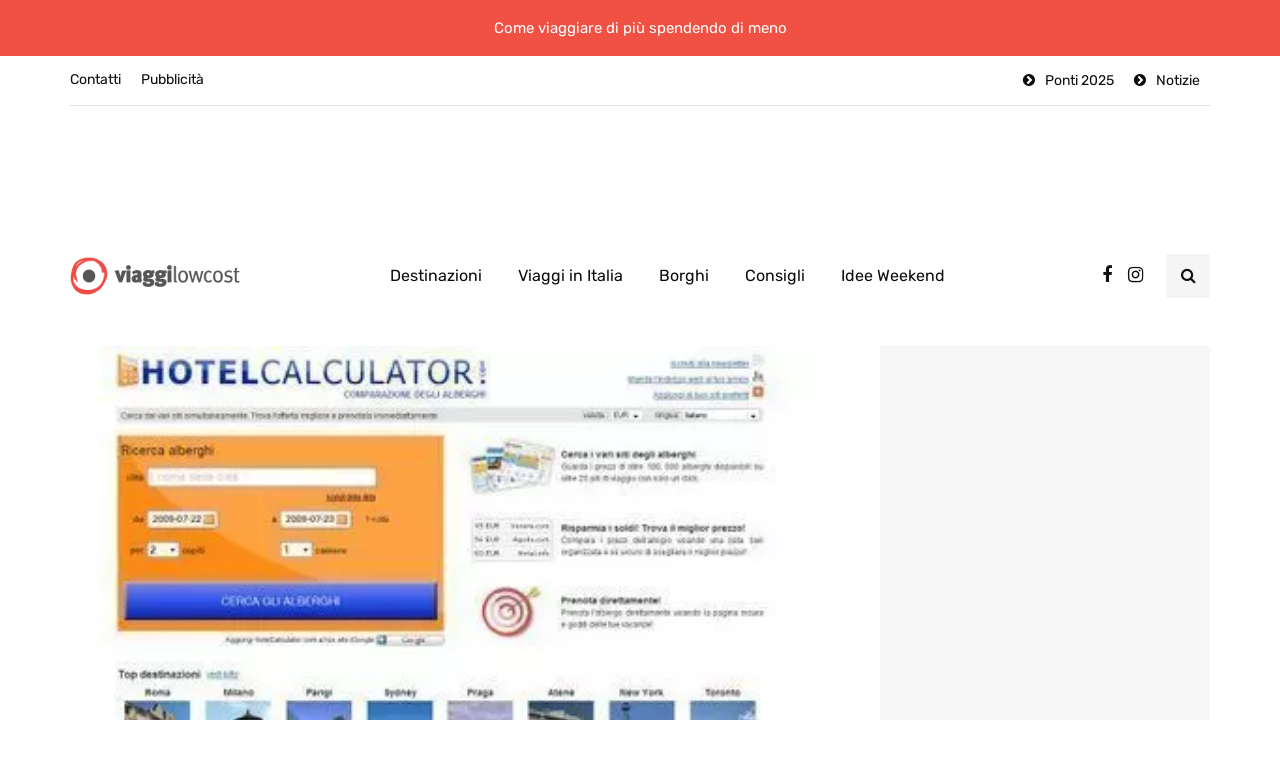

--- FILE ---
content_type: text/html; charset=UTF-8
request_url: https://www.booking.com/flexiproduct.html?product=banner&w=728&h=90&lang=en&aid=2400173&target_aid=2400173&tmpl=affiliate_banner&fid=1769640271035&affiliate-link=widget1&
body_size: 1820
content:
<!DOCTYPE html>
<html lang="en">
<head>
    <meta charset="utf-8">
    <meta name="viewport" content="width=device-width, initial-scale=1">
    <title></title>
    <style>
        body {
            font-family: "Arial";
        }
    </style>
    <script type="text/javascript">
    window.awsWafCookieDomainList = ['booking.com'];
    window.gokuProps = {
"key":"AQIDAHjcYu/GjX+QlghicBgQ/7bFaQZ+m5FKCMDnO+vTbNg96AH1Q5HNwNd7qjjKSrZjUukeAAAAfjB8BgkqhkiG9w0BBwagbzBtAgEAMGgGCSqGSIb3DQEHATAeBglghkgBZQMEAS4wEQQMfgpC+9noOqv6D5WhAgEQgDtFu65+OI9VbazoI71eV0vODu7/FNxdN/q+yY44WBCOiLEjuPajdxaNTxqbBo2uz8DtSa27r4Hpv79MjQ==",
          "iv":"A6x+ZgFNtQAAH4jB",
          "context":"yLAaODBuO5oNoHJMzXoAJ/ACwhsyLfcpnmz5IwpfN0minpRSo+kPLSdzdZrlQyrtIQBjMG/eRCsx6knI7tCiAG8Fy0mSLZIu53Q/auq6/3yxcydZ8xtU9AL1c25E2yWjoZqyhdXCwpkvxZiHS1CRHwJRFIA78vdCyQKTkWfMvJwgyv7/gVOnLik1/I9Lt0yweIG4Lp4BA6FA7r7XAuXT4SqPwLhSCZA5IMlR3vWj4K0r2AHJQ2XmjXoOLeEST1QUfdprQGpOY01U4YuZ2jCgyVezSG2Xc0Wc2bh/aZn9WBU44a5FMk3JAj3Ne9h870w6H6knL4o8Nrp4dNjEu72D1NxudgEaTo80PTLHJVeTWq0VTCIoJwVOfQ=="
};
    </script>
    <script src="https://d8c14d4960ca.337f8b16.us-east-2.token.awswaf.com/d8c14d4960ca/a18a4859af9c/f81f84a03d17/challenge.js"></script>
</head>
<body>
    <div id="challenge-container"></div>
    <script type="text/javascript">
        AwsWafIntegration.saveReferrer();
        AwsWafIntegration.checkForceRefresh().then((forceRefresh) => {
            if (forceRefresh) {
                AwsWafIntegration.forceRefreshToken().then(() => {
                    window.location.reload(true);
                });
            } else {
                AwsWafIntegration.getToken().then(() => {
                    window.location.reload(true);
                });
            }
        });
    </script>
    <noscript>
        <h1>JavaScript is disabled</h1>
        In order to continue, we need to verify that you're not a robot.
        This requires JavaScript. Enable JavaScript and then reload the page.
    </noscript>
</body>
</html>

--- FILE ---
content_type: text/html; charset=UTF-8
request_url: https://www.booking.com/flexiproduct.html?product=sbp&w=500&h=300&cc1=it&lang=it&aid=1569531&target_aid=1569531&selected_currency=EUR&fid=1769640271070&affiliate-link=widget1&
body_size: 1819
content:
<!DOCTYPE html>
<html lang="en">
<head>
    <meta charset="utf-8">
    <meta name="viewport" content="width=device-width, initial-scale=1">
    <title></title>
    <style>
        body {
            font-family: "Arial";
        }
    </style>
    <script type="text/javascript">
    window.awsWafCookieDomainList = ['booking.com'];
    window.gokuProps = {
"key":"AQIDAHjcYu/GjX+QlghicBgQ/7bFaQZ+m5FKCMDnO+vTbNg96AH1Q5HNwNd7qjjKSrZjUukeAAAAfjB8BgkqhkiG9w0BBwagbzBtAgEAMGgGCSqGSIb3DQEHATAeBglghkgBZQMEAS4wEQQMfgpC+9noOqv6D5WhAgEQgDtFu65+OI9VbazoI71eV0vODu7/FNxdN/q+yY44WBCOiLEjuPajdxaNTxqbBo2uz8DtSa27r4Hpv79MjQ==",
          "iv":"A6x+SQFN3gAAHWsA",
          "context":"a0rSK4aSSm2HFILEpob/6HGwWAXQ5TAB1axIr8BQNkerR3Rfga/oqIqRVKMpdibhghtl5k/oW9NSLROYXdweY833UdhPcIukFwp0yKTqxCnkswWXWICnPSq9RMN40rG8acGy+qlLjRZPt9+854T1LLULS2R2V0zKDncyxIhJgEDF8pEmHqkHfRw6KxLfOn1VZf/vO+Uf1tlWTO+kEHRvPyNaFsjXsMDDyUh2Rd3hCeJnLN7syhNGPGoFtyddlciqJiuUxVx8SnESnqB/1e8vQlstm9/3plzPfNZv6pzxohIN24rOh5m//IpLkxTGc8TWgyLGEUUR4+j+L0VnmbZ4aLsCJtoiF/9SjCDXAT9o2rDT5t+4jlaCKQ=="
};
    </script>
    <script src="https://d8c14d4960ca.337f8b16.us-east-2.token.awswaf.com/d8c14d4960ca/a18a4859af9c/f81f84a03d17/challenge.js"></script>
</head>
<body>
    <div id="challenge-container"></div>
    <script type="text/javascript">
        AwsWafIntegration.saveReferrer();
        AwsWafIntegration.checkForceRefresh().then((forceRefresh) => {
            if (forceRefresh) {
                AwsWafIntegration.forceRefreshToken().then(() => {
                    window.location.reload(true);
                });
            } else {
                AwsWafIntegration.getToken().then(() => {
                    window.location.reload(true);
                });
            }
        });
    </script>
    <noscript>
        <h1>JavaScript is disabled</h1>
        In order to continue, we need to verify that you're not a robot.
        This requires JavaScript. Enable JavaScript and then reload the page.
    </noscript>
</body>
</html>

--- FILE ---
content_type: text/html; charset=utf-8
request_url: https://www.google.com/recaptcha/api2/aframe
body_size: 266
content:
<!DOCTYPE HTML><html><head><meta http-equiv="content-type" content="text/html; charset=UTF-8"></head><body><script nonce="byiAXoJeNzjb8rdJVSyTvA">/** Anti-fraud and anti-abuse applications only. See google.com/recaptcha */ try{var clients={'sodar':'https://pagead2.googlesyndication.com/pagead/sodar?'};window.addEventListener("message",function(a){try{if(a.source===window.parent){var b=JSON.parse(a.data);var c=clients[b['id']];if(c){var d=document.createElement('img');d.src=c+b['params']+'&rc='+(localStorage.getItem("rc::a")?sessionStorage.getItem("rc::b"):"");window.document.body.appendChild(d);sessionStorage.setItem("rc::e",parseInt(sessionStorage.getItem("rc::e")||0)+1);localStorage.setItem("rc::h",'1769640276264');}}}catch(b){}});window.parent.postMessage("_grecaptcha_ready", "*");}catch(b){}</script></body></html>